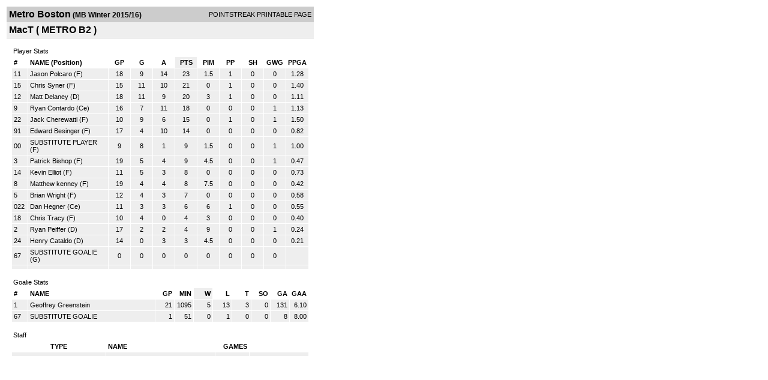

--- FILE ---
content_type: text/html; charset=UTF-8
request_url: https://d15k3om16n459i.cloudfront.net/players/print/players-team-roster.html?teamid=489272&seasonid=14603
body_size: 2135
content:
<html>
<head>
<LINK REL="STYLESHEET" HREF="/common/playersprintstylesheet.css">
</head>
<body>
<table width=518><tr><td align="center"><table width="100%" border="0" cellspacing="0" cellpadding="4">
		<tr class="headerTeam">
		<td width="60%"><font class="conHeader">Metro Boston</font> <font class="season">(MB Winter 2015/16)</font></td>
		<td width="40%" align="right">POINTSTREAK PRINTABLE PAGE</td>
		</tr>
		<tr class="subHeader">
		<td width="60%" colspan="2"><font class="big">
		MacT				(
		METRO B2		)
				</td>
	</tr>
	</table>
	<table width="100%" border="0" cellspacing="0" cellpadding="0">
	<tr><td class="intshim"><img src="/images/shim.gif" width="1" height="1"></td></tr>
	</table><br>
	  <table width="97%" border="0" cellspacing="0" cellpadding="3">
		<tr>
		  <td class="cellTeamPlayer">Player Stats</td>
		</tr>
</table>
	  <table width="97%" border="0" cellpadding="3" cellspacing="1">
		<tr class="fields">
		  <td width="20" align="center">
			<div align="left"> #</div>
		  </td>
		  <td align="center">
			<div align="left">NAME (Position)</div>
		  </td>
		  <td align="center" width="30" > 
			<a class="fields" href="players-team-roster.html?teamid=489272&seasonid=14603&sortby=gpp">GP</a>			</td>
	
			
				
			
		  		<td align="center" width="30" > 
					<a class="fields" href="players-team-roster.html?teamid=489272&seasonid=14603&sortby=gf">G</a>				</td>
						
				<td align="center" width="30" > 
					<a class="fields" href="players-team-roster.html?teamid=489272&seasonid=14603&sortby=a">A</a>				</td>
				<td align="center" width="30"  class="highlightPlay"> 
					<a class="fields" href="players-team-roster.html?teamid=489272&seasonid=14603">PTS</a>				</td>
				<td align="center" width="30" > 
					<a class="fields" href="players-team-roster.html?teamid=489272&seasonid=14603&sortby=pim">PIM</a>				</td>
				<td align="center" width="30" > 
					<a class="fields" href="players-team-roster.html?teamid=489272&seasonid=14603&sortby=ppg">PP</a>				</td>
				<td align="center" width="30" > 
					<a class="fields" href="players-team-roster.html?teamid=489272&seasonid=14603&sortby=shg">SH</a>				</td>
				<td align="center" width="30" > 
					<a class="fields" href="players-team-roster.html?teamid=489272&seasonid=14603&sortby=gwg">GWG</a>				</td>
				<td align="center" width="30" > 
					<a class="fields" href="players-team-roster.html?teamid=489272&seasonid=14603&sortby=ppga">PPGA</a>				</td>
									</tr>
				<tr class="lightGrey">
			<td width="20">
			11			</td><td>
						    <a href="playerpage.html?playerid=8756716&seasonid=14603">
				Jason Polcaro</a> 
				(F)
							</td><td align="center">
				18			</td>
			
						
			
				<td align="center">
					9	
				</td>			
				<td align="center">
					14				</td><td align="center">
					23			    </td><td align="center">
					1.5				</td>
				<td align="center">
					1				</td><td align="center">
					0				</td>
				</td><td align="center">
					0				</td>
				<td align="center">
					1.28				</td>
							
					</tr>


		<tr class="lightGrey">
			<td width="20">
			15			</td><td>
						    <a href="playerpage.html?playerid=8756979&seasonid=14603">
				Chris Syner</a> 
				(F)
							</td><td align="center">
				15			</td>
			
						
			
				<td align="center">
					11	
				</td>			
				<td align="center">
					10				</td><td align="center">
					21			    </td><td align="center">
					0				</td>
				<td align="center">
					1				</td><td align="center">
					0				</td>
				</td><td align="center">
					0				</td>
				<td align="center">
					1.40				</td>
							
					</tr>


		<tr class="lightGrey">
			<td width="20">
			12			</td><td>
						    <a href="playerpage.html?playerid=8512003&seasonid=14603">
				Matt Delaney</a> 
				(D)
							</td><td align="center">
				18			</td>
			
						
			
				<td align="center">
					11	
				</td>			
				<td align="center">
					9				</td><td align="center">
					20			    </td><td align="center">
					3				</td>
				<td align="center">
					1				</td><td align="center">
					0				</td>
				</td><td align="center">
					0				</td>
				<td align="center">
					1.11				</td>
							
					</tr>


		<tr class="lightGrey">
			<td width="20">
			9			</td><td>
						    <a href="playerpage.html?playerid=8524102&seasonid=14603">
				Ryan Contardo</a> 
				(Ce)
							</td><td align="center">
				16			</td>
			
						
			
				<td align="center">
					7	
				</td>			
				<td align="center">
					11				</td><td align="center">
					18			    </td><td align="center">
					0				</td>
				<td align="center">
					0				</td><td align="center">
					0				</td>
				</td><td align="center">
					1				</td>
				<td align="center">
					1.13				</td>
							
					</tr>


		<tr class="lightGrey">
			<td width="20">
			22			</td><td>
						    <a href="playerpage.html?playerid=8801899&seasonid=14603">
				Jack Cherewatti</a> 
				(F)
							</td><td align="center">
				10			</td>
			
						
			
				<td align="center">
					9	
				</td>			
				<td align="center">
					6				</td><td align="center">
					15			    </td><td align="center">
					0				</td>
				<td align="center">
					1				</td><td align="center">
					0				</td>
				</td><td align="center">
					1				</td>
				<td align="center">
					1.50				</td>
							
					</tr>


		<tr class="lightGrey">
			<td width="20">
			91			</td><td>
						    <a href="playerpage.html?playerid=8756719&seasonid=14603">
				Edward Besinger</a> 
				(F)
							</td><td align="center">
				17			</td>
			
						
			
				<td align="center">
					4	
				</td>			
				<td align="center">
					10				</td><td align="center">
					14			    </td><td align="center">
					0				</td>
				<td align="center">
					0				</td><td align="center">
					0				</td>
				</td><td align="center">
					0				</td>
				<td align="center">
					0.82				</td>
							
					</tr>


		<tr class="lightGrey">
			<td width="20">
			00			</td><td>
						    <a href="playerpage.html?playerid=8928046&seasonid=14603">
				SUBSTITUTE PLAYER</a> 
				(F)
							</td><td align="center">
				9			</td>
			
						
			
				<td align="center">
					8	
				</td>			
				<td align="center">
					1				</td><td align="center">
					9			    </td><td align="center">
					1.5				</td>
				<td align="center">
					0				</td><td align="center">
					0				</td>
				</td><td align="center">
					1				</td>
				<td align="center">
					1.00				</td>
							
					</tr>


		<tr class="lightGrey">
			<td width="20">
			3			</td><td>
						    <a href="playerpage.html?playerid=8758649&seasonid=14603">
				Patrick Bishop</a> 
				(F)
							</td><td align="center">
				19			</td>
			
						
			
				<td align="center">
					5	
				</td>			
				<td align="center">
					4				</td><td align="center">
					9			    </td><td align="center">
					4.5				</td>
				<td align="center">
					0				</td><td align="center">
					0				</td>
				</td><td align="center">
					1				</td>
				<td align="center">
					0.47				</td>
							
					</tr>


		<tr class="lightGrey">
			<td width="20">
			14			</td><td>
						    <a href="playerpage.html?playerid=8756785&seasonid=14603">
				Kevin Elliot</a> 
				(F)
							</td><td align="center">
				11			</td>
			
						
			
				<td align="center">
					5	
				</td>			
				<td align="center">
					3				</td><td align="center">
					8			    </td><td align="center">
					0				</td>
				<td align="center">
					0				</td><td align="center">
					0				</td>
				</td><td align="center">
					0				</td>
				<td align="center">
					0.73				</td>
							
					</tr>


		<tr class="lightGrey">
			<td width="20">
			8			</td><td>
						    <a href="playerpage.html?playerid=8512017&seasonid=14603">
				Matthew kenney</a> 
				(F)
							</td><td align="center">
				19			</td>
			
						
			
				<td align="center">
					4	
				</td>			
				<td align="center">
					4				</td><td align="center">
					8			    </td><td align="center">
					7.5				</td>
				<td align="center">
					0				</td><td align="center">
					0				</td>
				</td><td align="center">
					0				</td>
				<td align="center">
					0.42				</td>
							
					</tr>


		<tr class="lightGrey">
			<td width="20">
			5			</td><td>
						    <a href="playerpage.html?playerid=6330806&seasonid=14603">
				Brian Wright</a> 
				(F)
							</td><td align="center">
				12			</td>
			
						
			
				<td align="center">
					4	
				</td>			
				<td align="center">
					3				</td><td align="center">
					7			    </td><td align="center">
					0				</td>
				<td align="center">
					0				</td><td align="center">
					0				</td>
				</td><td align="center">
					0				</td>
				<td align="center">
					0.58				</td>
							
					</tr>


		<tr class="lightGrey">
			<td width="20">
			022			</td><td>
						    <a href="playerpage.html?playerid=6303105&seasonid=14603">
				Dan Hegner</a> 
				(Ce)
							</td><td align="center">
				11			</td>
			
						
			
				<td align="center">
					3	
				</td>			
				<td align="center">
					3				</td><td align="center">
					6			    </td><td align="center">
					6				</td>
				<td align="center">
					1				</td><td align="center">
					0				</td>
				</td><td align="center">
					0				</td>
				<td align="center">
					0.55				</td>
							
					</tr>


		<tr class="lightGrey">
			<td width="20">
			18			</td><td>
						    <a href="playerpage.html?playerid=8756904&seasonid=14603">
				Chris Tracy</a> 
				(F)
							</td><td align="center">
				10			</td>
			
						
			
				<td align="center">
					4	
				</td>			
				<td align="center">
					0				</td><td align="center">
					4			    </td><td align="center">
					3				</td>
				<td align="center">
					0				</td><td align="center">
					0				</td>
				</td><td align="center">
					0				</td>
				<td align="center">
					0.40				</td>
							
					</tr>


		<tr class="lightGrey">
			<td width="20">
			2			</td><td>
						    <a href="playerpage.html?playerid=8525736&seasonid=14603">
				Ryan Peiffer</a> 
				(D)
							</td><td align="center">
				17			</td>
			
						
			
				<td align="center">
					2	
				</td>			
				<td align="center">
					2				</td><td align="center">
					4			    </td><td align="center">
					9				</td>
				<td align="center">
					0				</td><td align="center">
					0				</td>
				</td><td align="center">
					1				</td>
				<td align="center">
					0.24				</td>
							
					</tr>


		<tr class="lightGrey">
			<td width="20">
			24			</td><td>
						    <a href="playerpage.html?playerid=8512030&seasonid=14603">
				Henry Cataldo</a> 
				(D)
							</td><td align="center">
				14			</td>
			
						
			
				<td align="center">
					0	
				</td>			
				<td align="center">
					3				</td><td align="center">
					3			    </td><td align="center">
					4.5				</td>
				<td align="center">
					0				</td><td align="center">
					0				</td>
				</td><td align="center">
					0				</td>
				<td align="center">
					0.21				</td>
							
					</tr>


		<tr class="lightGrey">
			<td width="20">
			67			</td><td>
						    <a href="playerpage.html?playerid=8928047&seasonid=14603">
				SUBSTITUTE GOALIE</a> 
				(G)
							</td><td align="center">
				0			</td>
			
						
			
				<td align="center">
					0	
				</td>			
				<td align="center">
					0				</td><td align="center">
					0			    </td><td align="center">
					0				</td>
				<td align="center">
					0				</td><td align="center">
					0				</td>
				</td><td align="center">
					0				</td>
				<td align="center">
									</td>
							
					</tr>


		<tr class="lightGrey">
			<td width="20">
						</td><td>
						    <a href="playerpage.html?playerid=&seasonid=14603">
				</a> 
							</td><td align="center">
							</td>
			
						
			
				<td align="center">
						
				</td>			
				<td align="center">
									</td><td align="center">
								    </td><td align="center">
									</td>
				<td align="center">
									</td><td align="center">
									</td>
				</td><td align="center">
									</td>
				<td align="center">
									</td>
							
					</tr>


</table>
	  <br>
	  <table width="97%" border="0" cellspacing="0" cellpadding="3">
		<tr>
		  <td class="cellTeamPlayer">Goalie Stats<a name="goalie">&nbsp;</a></td>
		</tr>
</table>
	  <table width="97%" border="0" cellpadding="3" cellspacing="1">
		<tr class="fields">
		  <td width="20">
			<div align="left">#</div>
		  </td>
		  <td>
			<div align="left">NAME</div>
		  </td>
		  <td width="25" >
			<div align="right">
			  <a class="fields" href="players-team-roster.html?teamid=489272&seasonid=14603&sortby=gp#goalie">GP</a>			  </div>
		  </td>
		 <td width="25"  >
			<div align="right">
			  <a class="fields" href="players-team-roster.html?teamid=489272&seasonid=14603&sortby=min#goalie">MIN</a>		     </div>
		  </td>
		  <td width="25"   class="highlightGoal" >
			<div align="right">
			  <a class="fields" href="players-team-roster.html?teamid=489272&seasonid=14603&sortby=w#goalie">W</a>			  </div>
		  </td>
		  <td width="25" >
			<div align="right">
			  <a class="fields" href="players-team-roster.html?teamid=489272&seasonid=14603&sortby=l#goalie">L</a>			  </div>
		  </td>		  <td width="25" >
			<div align="right">
			  <a class="fields" href="players-team-roster.html?teamid=489272&seasonid=14603&sortby=t#goalie">T</a>			  </div>
		  </td>		  <td width="25" >
			<div align="right">
			  <a class="fields" href="players-team-roster.html?teamid=489272&seasonid=14603&sortby=so#goalie">SO</a>			  </div>
		  </td>
		  <td width="25" >
			<div align="right">
			  <a class="fields"href="players-team-roster.html?teamid=489272&seasonid=14603&sortby=ga#goalie">GA</a>			  </div>
		  </td>
		  <td width="25" >
			<div align="right">
			  <a class="fields" href="players-team-roster.html?teamid=489272&seasonid=14603&sortby=gaa#goalie">GAA</a>			  </div>
		  </td>
		  		</tr>
				<tr class="lightGrey">
		  <td width="20">
			1		  </td>
		  <td> 
		  		  <a href="playerpage.html?playerid=8756720&seasonid=14603">
			Geoffrey Greenstein			</a>  </td>
		  <td width="25" align="right">
			21		  </td>
		   <td width="25" align="right">
			1095		  </td>
		  <td width="25" align="right">
			5		  </td>
		  <td width="25" align="right">
			13		  </td><td width="25" align="right">
			3		  </td><td width="25" align="right">
			0		  </td>
		  <td width="25" align="right">
			131		  </td>
		  <td width="25" align="right">
			6.10		  </td>
		  		</tr>
				<tr class="lightGrey">
		  <td width="20">
			67		  </td>
		  <td> 
		  		  <a href="playerpage.html?playerid=8928047&seasonid=14603">
			SUBSTITUTE GOALIE			</a>  </td>
		  <td width="25" align="right">
			1		  </td>
		   <td width="25" align="right">
			51		  </td>
		  <td width="25" align="right">
			0		  </td>
		  <td width="25" align="right">
			1		  </td><td width="25" align="right">
			0		  </td><td width="25" align="right">
			0		  </td>
		  <td width="25" align="right">
			8		  </td>
		  <td width="25" align="right">
			8.00		  </td>
		  		</tr>
		</table>
		<br />
					<table width="97%" border="0" cellspacing="0" cellpadding="3">
				<tr>
					<td class="cellTeamPlayer"> Staff </td>
				</tr>
			</table>
			<table width="97%" border="0" cellpadding="3" cellspacing="1">
				<tr class="fields">
				  <td width="20">TYPE</td>
				  <td align="left" width="175">NAME</td>
				  <td align="right" width="50">GAMES</td>
				  <td>&nbsp;</td>
			  </tr>
								<tr class="lightGrey">
					<td width="150"><strong></strong></td>
					<td>
						<a href="playerpage.html?playerid=&seasonid=14603"></a>
							</td>
				<td align="right"></td>
				<td></td>
				</tr>
							</table>
				<p><br>
			<br>
						</p>
</td>
</tr>
</table>
<script type="text/javascript" src="/_Incapsula_Resource?SWJIYLWA=719d34d31c8e3a6e6fffd425f7e032f3&ns=1&cb=673070906" async></script></body>
</html>